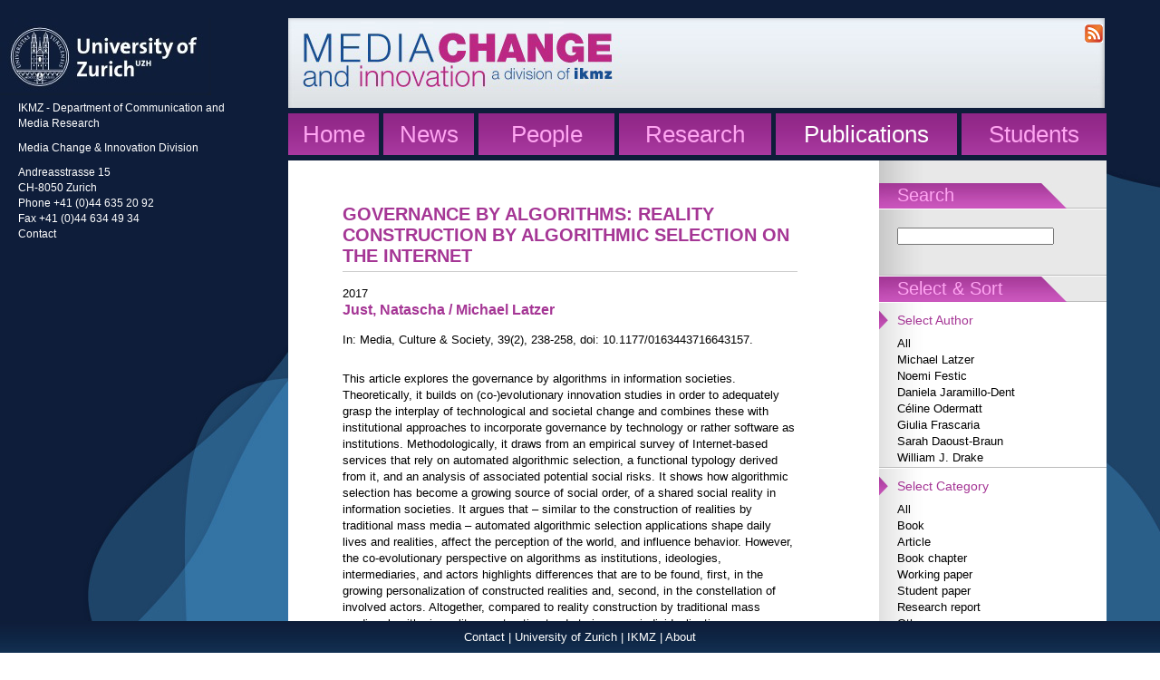

--- FILE ---
content_type: text/html; charset=utf-8
request_url: https://www.mediachange.ch/publications/232/
body_size: 3706
content:
<?xml version="1.0" ?>
<!DOCTYPE html PUBLIC "-//W3C//DTD XHTML 1.0 Transitional//EN"
    "http://www.w3.org/TR/xhtml1/DTD/xhtml1-transitional.dtd">
<html xmlns="http://www.w3.org/1999/xhtml">

    <head>
        <meta http-equiv="Content-Type" content="text/html; charset=utf-8" />
        <meta name="description" content="Governance by Algorithms: Reality Construction by Algorithmic Selection on the Internet"/>
        <meta name="keywords" content="algorithms, reality construction, algorithmicselection" />
<meta name="viewport" content="width=device-width, initial-scale=1" /> 
        <link rel="alternate" type="application/rss+xml" title="IPMZ News" href="/feeds/latest/" />
        <link rel="stylesheet" href="/media/css/base.css" type="text/css"/>
        <link rel="stylesheet" href="/media/css/design.css" type="text/css"/>
        <link rel="stylesheet" href="/media/css/forms.css" type="text/css"/>
        <link rel="stylesheet" href="/media/css/mosaik-static.css" type="text/css" />
		<link rel="shortcut icon" href="http://www.mediachange.ch/favicon.ico"/>
		<script src="/media/js/lib/jquery/jquery.min.js" type="text/javascript"></script>
        <script src="/media/js/lib/jquery/jquery.nospam.js" type="text/javascript"></script>
        <script src="/media/js/design.js" type="text/javascript"></script>
		
        <title>Governance by Algorithms: Reality Construction by Algorithmic Selection on the Internet - Publications - Media Change & Innovation - IKMZ - University of Zurich</title>
    </head>
    <body>
        <div id="fb-root"></div>
<script>(function(d, s, id) {
  var js, fjs = d.getElementsByTagName(s)[0];
  if (d.getElementById(id)) return;
  js = d.createElement(s); js.id = id;
  js.src = "//connect.facebook.net/en_US/sdk.js#xfbml=1&version=v2.0";
  fjs.parentNode.insertBefore(js, fjs);
}(document, 'script', 'facebook-jssdk'));
</script>
<div id="container" class="publications">
            <div id="wrapper">
                <div id="leftcol">
                    <div id="address"><img src="/media/img/design/university-zurich-logo.jpg" alt="Universität Zürich"/><br/>
                    <div id="address-block"><p>IKMZ - Department of Communication and Media Research</p>
                    <p>Media Change &amp; Innovation Division</p>
                    <p>Andreasstrasse 15<br/>CH-8050 Zurich<br/>Phone +41 (0)44 635 20 92<br/>Fax +41 (0)44 634 49 34<br/><a href="/contact/">Contact</a></p>
                    </div></div>
                </div>
                <div id="rightcol">
</div>
                <div id="maincol">
                   
 <div id="header"> 
<div  id="fb-plugin" class="fb-follow" data-href="https://www.facebook.com/pages/Media-Change-Innovation-IKMZ-University-of-Zurich/210273961673" data-colorscheme="light" data-layout="button" data-show-faces="true"></div>
<div id="rss-plugin"> <a class="image" href="http://mediachange.ch/feeds/latest/"> <img src="/media/medialibrary/2014/07/feed-icon_orange-20px.png"></a></div>
</div>
                    <div id="navigation">
                    	
                        <ul>
                            <li style="width: 100px;"><a href="/">Home</a></li>
                            <li style="width: 100px;"><a href="/news/">News</a></li>
                            <li style="width: 150px;"><a href="/people/">People</a></li>
                            <li style="width: 168px;"><a href="/research/">Research</a></li>
                            <li class="mark" style="width: 200px;"><a class="mark" href="/publications/">Publications</a></li>
                            <li style="width: 160px; margin: 0;"><a href="/students/">Students</a></li>
                        </ul>
						
                    </div>
                    <div id="content">
                        <div id="sidebar">
                            
                            
<div class="inner block focus">
    <span class="title">Search</span>
        <div class="inner">
            <form id="full-text-search" action="/publications/search/" method="get">
                <input type="text" name="search-string"/>
            </form>
		</div>
</div>
   <div class="block side-navigation">
                                <span class="title">Select &amp; Sort</span>
                                <ul>
                                
                                    <li  class="active"><span><a href="/publications/">Select Author</a></span>
                                        <ul >
                                        
                                            <li ><span><a href="/publications/?">All</a></span></li>
                                        
                                            <li ><span><a href="/publications/?authors=1">Michael Latzer</a></span></li>
                                        
                                            <li ><span><a href="/publications/?authors=111">Noemi Festic</a></span></li>
                                        
                                            <li ><span><a href="/publications/?authors=225">Daniela Jaramillo-Dent</a></span></li>
                                        
                                            <li ><span><a href="/publications/?authors=224">Céline Odermatt</a></span></li>
                                        
                                            <li ><span><a href="/publications/?authors=226">Giulia Frascaria</a></span></li>
                                        
                                            <li ><span><a href="/publications/?authors=234">Sarah Daoust-Braun</a></span></li>
                                        
                                            <li ><span><a href="/publications/?authors=85">William J. Drake</a></span></li>
                                        
                                        </ul>
                                    </li>
                                
                                    <li  class="active"><span><a href="/publications/">Select Category</a></span>
                                        <ul >
                                        
                                            <li ><span><a href="/publications/?">All</a></span></li>
                                        
                                            <li ><span><a href="/publications/?category=1">Book</a></span></li>
                                        
                                            <li ><span><a href="/publications/?category=3">Article</a></span></li>
                                        
                                            <li ><span><a href="/publications/?category=4">Book chapter</a></span></li>
                                        
                                            <li ><span><a href="/publications/?category=5">Working paper</a></span></li>
                                        
                                            <li ><span><a href="/publications/?category=6">Student paper</a></span></li>
                                        
                                            <li ><span><a href="/publications/?category=7">Research report</a></span></li>
                                        
                                            <li ><span><a href="/publications/?category=8">Other</a></span></li>
                                        
                                        </ul>
                                    </li>
                                
                                    <li  class="active"><span><a href="/publications/">Sort by</a></span>
                                        <ul >
                                        
                                            <li ><span><a href="/publications/?o=date">Date</a></span></li>
                                        
                                            <li ><span><a href="/publications/?o=category">Category</a></span></li>
                                        
                                            <li ><span><a href="/publications/?o=language">Language</a></span></li>
                                        
                                        </ul>
                                    </li>
                                
                                </ul>
                            </div>

<div id="cloud" class="block focus">
	<span class="title">Keywords</span>
		<div class="inner"><ul>
		
		<li><a style="font-size:1.7em;" href="/publications/tags/algorithmicselection/">algorithmicselection</a></li><li><a style="font-size:1.7em;" href="/publications/tags/algorithms/">algorithms</a></li><li><a style="font-size:1.7em;" href="/publications/tags/co-regulation/">co-regulation</a></li><li><a style="font-size:1.3em;" href="/publications/tags/comparative/">comparative</a></li><li><a style="font-size:1.5em;" href="/publications/tags/concentration/">concentration</a></li><li><a style="font-size:1.6em;" href="/publications/tags/convergence/">convergence</a></li><li><a style="font-size:1.6em;" href="/publications/tags/digital-divide/">digital-divide</a></li><li><a style="font-size:1.8em;" href="/publications/tags/digital-economy/">digital-economy</a></li><li><a style="font-size:1.5em;" href="/publications/tags/digitaldivide/">digitaldivide</a></li><li><a style="font-size:1.8em;" href="/publications/tags/digitalinequality/">digitalinequality</a></li><li><a style="font-size:1.3em;" href="/publications/tags/digitaloveruse/">digitaloveruse</a></li><li><a style="font-size:1.7em;" href="/publications/tags/e-commerce/">e-commerce</a></li><li><a style="font-size:1.8em;" href="/publications/tags/economics/">economics</a></li><li><a style="font-size:1.4em;" href="/publications/tags/europeanization/">europeanization</a></li><li><a style="font-size:1.9em;" href="/publications/tags/governance/">governance</a></li><li><a style="font-size:1.6em;" href="/publications/tags/information-society/">information-society</a></li><li><a style="font-size:1.6em;" href="/publications/tags/internet/">internet</a></li><li><a style="font-size:1.7em;" href="/publications/tags/internet-use/">internet-use</a></li><li><a style="font-size:1.3em;" href="/publications/tags/media/">media</a></li><li><a style="font-size:1.8em;" href="/publications/tags/mediamatics/">mediamatics</a></li><li><a style="font-size:1.7em;" href="/publications/tags/newmedia/">newmedia</a></li><li><a style="font-size:1.3em;" href="/publications/tags/online/">online</a></li><li><a style="font-size:1.6em;" href="/publications/tags/policy/">policy</a></li><li><a style="font-size:1.6em;" href="/publications/tags/politics/">politics</a></li><li><a style="font-size:1.4em;" href="/publications/tags/privacy/">privacy</a></li><li><a style="font-size:1.5em;" href="/publications/tags/psb/">psb</a></li><li><a style="font-size:1.3em;" href="/publications/tags/public-sphere/">public-sphere</a></li><li><a style="font-size:1.8em;" href="/publications/tags/regulation/">regulation</a></li><li><a style="font-size:1.3em;" href="/publications/tags/review/">review</a></li><li><a style="font-size:1.8em;" href="/publications/tags/self-regulation/">self-regulation</a></li><li><a style="font-size:1.3em;" href="/publications/tags/srg/">srg</a></li><li><a style="font-size:1.3em;" href="/publications/tags/switzerland/">switzerland</a></li><li><a style="font-size:1.6em;" href="/publications/tags/theory/">theory</a></li><li><a style="font-size:1.5em;" href="/publications/tags/well-being/">well-being</a></li><li><a style="font-size:1.5em;" href="/publications/tags/wip-ch-2011/">wip-ch-2011</a></li><li><a style="font-size:1.3em;" href="/publications/tags/wip-ch-2013/">wip-ch-2013</a></li><li><a style="font-size:1.6em;" href="/publications/tags/wip-ch-2015/">wip-ch-2015</a></li><li><a style="font-size:1.4em;" href="/publications/tags/wip-ch-2017/">wip-ch-2017</a></li><li><a style="font-size:1.4em;" href="/publications/tags/wip-ch-2021/">wip-ch-2021</a></li><li><a style="font-size:1.3em;" href="/publications/tags/wip-ch-2023/">wip-ch-2023</a></li>
		</ul><br style="clear:both;"/></div>
</div>


                            
                        </div>
						<div id="main" class="publications232">
                        
<div id="publication-detail">
	<h1>Governance by Algorithms: Reality Construction by Algorithmic Selection on the Internet</h1>
	<p>2017</p>
	
	
	<h3>
	Just, Natascha / 
	
	</h3>
	
	<h3>
	<a href="/people/michael-latzer/">Michael Latzer</a>
	
	</h3><p class="citation">In: Media, Culture &amp; Society, 39(2), 238-258, doi: 10.1177/0163443716643157.</p>
	<p class="abstract"></p>
	
	<p>This article explores the governance by algorithms in information societies. Theoretically, it builds on (co-)evolutionary innovation studies in order to adequately grasp the interplay of technological and societal change and combines these with institutional approaches to incorporate governance by technology or rather software as institutions. Methodologically, it draws from an empirical survey of Internet-based services that rely on automated algorithmic selection, a functional typology derived from it, and an analysis of associated potential social risks. It shows how algorithmic selection has become a growing source of social order, of a shared social reality in information societies. It argues that – similar to the construction of realities by traditional mass media – automated algorithmic selection applications shape daily lives and realities, affect the perception of the world, and influence behavior. However, the co-evolutionary perspective on algorithms as institutions, ideologies, intermediaries, and actors highlights differences that are to be found, first, in the growing personalization of constructed realities and, second, in the constellation of involved actors. Altogether, compared to reality construction by traditional mass media, algorithmic reality construction tends to increase individualization, commercialization, inequalities, and deterritorialization and to decrease transparency, controllability, and predictability. </p>
	
	
	<div class="additional-info">
	
	
	
	<p style="border-bottom: 1px solid #ccc; margin: 0 6px 0 0;">
	
	<a href="/media/pdf/publications/Just_Latzer2016_Governance_by_Algorithms_Reality_Construction.pdf">[ pdf ]</a> 
	<a href="https://journals.sagepub.com/doi/full/10.1177/0163443716643157" title="In: Media, Culture &amp; Society, 39(2), 238-258, doi: 10.1177/0163443716643157.">[ link ]</a> 
	</p>
	
	<ul class="tag-list">
	
	<li><a href="/publications/tags/algorithmicselection/">algorithmicselection</a> <span style="color: #852675;">I</span> </li>
	
	<li><a href="/publications/tags/algorithms/">algorithms</a> <span style="color: #852675;">I</span> </li>
	
	<li><a href="/publications/tags/reality construction/">reality construction</a>  </li>
	
	</ul>
	</div>
</div>


                        </div>
                    </div>
 
                </div>
            </div>
        </div>
        <div id="footer"><div id="footer-content"><a href="/contact/">Contact</a> | <a href="http://www.uzh.ch">University of Zurich</a> | <a href="http://www.ikmz.uzh.ch">IKMZ</a> | <a href="/about/">About</a></div></div>
		

<!-- Global Site Tag (gtag.js) - Google Analytics -->
<script async src="https://www.googletagmanager.com/gtag/js?id=UA-128042881-1"></script>
<script>
  window.dataLayer = window.dataLayer || [];
  function gtag(){dataLayer.push(arguments);}
  gtag('js', new Date());

  gtag('config', 'UA-128042881-1');
</script>

    <script src="/media/mosaik/mosaik-static.js"></script>
    </body>
</html>


--- FILE ---
content_type: text/css
request_url: https://www.mediachange.ch/media/css/mosaik-static.css
body_size: 408
content:
/* CSS Styles für Mosaik (statisch)  */

@import url('https://fonts.googleapis.com/css?family=Roboto+Condensed');

#mosaik *{
    box-sizing: border-box;
}   


#mosaik .mosaik-frame {
    display: inline;
    margin: auto;
    overflow: hidden;
}

#mosaik .piece {
    height: 100px;
    float: left;
    transition: .5s ease;
    opacity: 1;
    width: 100px;
}

#mosaik .caption{
    position: relative;
    width: 100px;
    height: 100px;
    top:-100px; left:0; right:0;
    background: rgba(186, 34, 130, 0.7);
    transition: all 500ms ease;
}

#mosaik .caption-text {
    bottom: 0;
    color:white;
    font-family: 'Roboto Condensed', sans-serif;
    left: 0;
    padding:0.7em;
    position: absolute;
}

#mosaik .box{
    float: left;
    width:100px;
    height:100px;
    position:relative;
    overflow:hidden;
}

#mosaik .box:hover .caption{
    top:0;
    height:100%;
}

div .mosaik-container {
    display: table;
    margin: auto;
    width: 400px;
}

#mosaik .caption-mobile{
        height: 100%;
        top: 0;
    }


--- FILE ---
content_type: application/javascript
request_url: https://www.mediachange.ch/media/js/design.js
body_size: 206
content:
/**
 * @author Simon Schürpf
 */
    
navigationEaseOut = function() {
    $(this).parent().animate({
       height: '75px'
       }, 200);
}
    
navigationEaseIn = function() {
    $(this).parent().animate({
       height: '46px'
       }, 200);
};

$(document).ready(function() {
    $('#navigation ul li a').hover(navigationEaseOut, navigationEaseIn);
    $('a.email').nospam({
      replaceText: true,
      filterLevel: 'normal'
    });
});

$('.graphic').on('click', function(e){
$(this).parent()
.toggleClass('graphic2')
.toggleClass('graphic3')